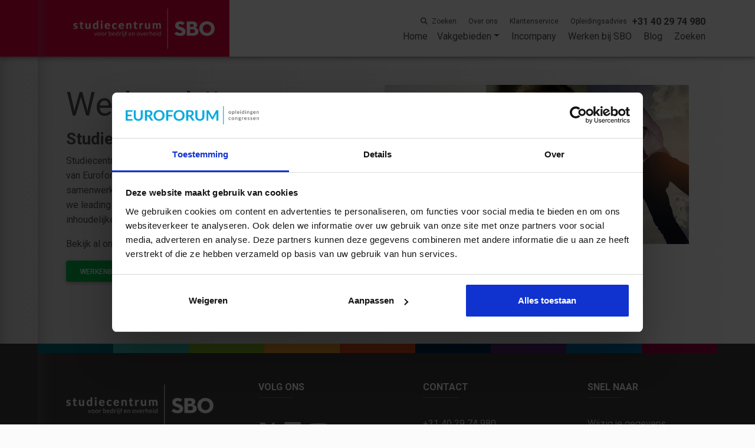

--- FILE ---
content_type: text/html; charset=utf-8
request_url: https://www.sbo.nl/werken-bij-sbo/
body_size: 7630
content:

<!DOCTYPE html>
<html lang="nl">
    <head>
        
        <script>
            window.dataLayer = window.dataLayer || [];
            window.dataLayer.push({
            'brand': 'Studiecentrum voor Bedrijf en Overheid',
            'product_page':''
            });
        </script>
        
        <!-- Google Tag Manager -->
<script>(function(w,d,s,l,i){w[l]=w[l]||[];w[l].push({'gtm.start':
new Date().getTime(),event:'gtm.js'});var f=d.getElementsByTagName(s)[0],
j=d.createElement(s),dl=l!='dataLayer'?'&l='+l:'';j.async=true;j.src=
'https://www.googletagmanager.com/gtm.js?id='+i+dl;f.parentNode.insertBefore(j,f);
})(window,document,'script','dataLayer','GTM-5L76WLJ');</script>
<!-- End Google Tag Manager -->

        <!-- BLUECONIC META DATA -->

<meta property="bc:brand_short" content="SBO">
<meta property="bc:brand_full" content="Studiecentrum voor Bedrijf en Overheid">
<meta property="bc:brand_url" content="https://www.sbo.nl">
<meta property="bc:product_status" content="incompany">
<meta property="bc:product_id" content="">
<meta property="bc:product_type_short" content="">
<meta property="bc:product_type_full" content="">
<meta property="bc:product_name" content="">


<meta property="bc:product_currency" content="EUR">




<meta property="bc:product_start_date" content="">
<meta property="bc:product_end_date" content="">


<meta property="bc:product_page" content="https://www.sbo.nl">













<!-- END BLUECONIC META DATA -->

        <!-- seo stuk -->






<meta itemprop="name" name="title" content="Werken bij SBO" />
<meta itemprop="description" name="description" content="" />
<meta itemprop="url" name="url" content="https://www.sbo.nl/werken-bij-sbo/" />

<meta name="twitter:card" content="summary_large_image" />
<meta name="twitter:site" content="@sbo_nl" />
<meta name="twitter:title" content="Werken bij SBO" />
<meta name="twitter:description" content="" />
<meta name="twitter:creator" content="@sbo_nl" />


<meta property="og:type" content="website" />
<meta property="og:title" content="Werken bij SBO" />
<meta property="og:url" content="https://www.sbo.nl/werken-bij-sbo/" />
<meta property="og:description" content="" />
<meta property="og:site_name" content="Studiecentrum voor Bedrijf en Overheid" />


<link rel="author" href="https://plus.google.com/111490402686777919566/posts" />
<link rel="publisher" href="https://plus.google.com/111490402686777919566" />



        <meta charset="utf-8">
        <meta name="viewport" content="width=device-width, initial-scale=1, shrink-to-fit=no">
        <meta http-equiv="x-ua-compatible" content="ie=edge">
        <!-- extra  -->
        <title>Werken bij SBO</title>
        <link rel="canonical" href="" />
        <meta name="robots" content="index,follow" />
        <!-- Font Awesome -->
        <link href="/static/assets/fontawesome/css/fontawesome.css" rel="stylesheet" />
        <link href="/static/assets/fontawesome/css/brands.css" rel="stylesheet" />
        <link href="/static/assets/fontawesome/css/solid.css" rel="stylesheet" />
        <!-- MDB PRO -->
        <!-- Google Fonts Roboto -->
        <link rel="stylesheet"
            href="https://fonts.googleapis.com/css2?family=Roboto:wght@300;400;500;700&amp;display=swap" />
        <!-- MDB ESSENTIAL -->
        <link rel="stylesheet" href="/static/assets/pro/css/mdb.min.css" />
        <!-- MDB PLUGINS -->
        <link rel="stylesheet" href="/static/assets/pro/plugins/css/all.min.css" />
        <!-- Custom styles -->
        <link rel="stylesheet" href="/static/assets/css/style.css" />
        <!-- Site specific styles -->
        <link rel="stylesheet" href="/style/site.css" />
        <!-- calendly -->
        <link href="https://assets.calendly.com/assets/external/widget.css" rel="stylesheet">
        
        <!-- Your custom styles (optional) -->
        

        <script type="application/ld+json">
          {
            "@context": "https://schema.org",
            "@type": "Organization",
            "@id": "https://www.sbo.nl#organization",
            "name": "Studiecentrum voor Bedrijf en Overheid",
            "legalName": "Euroforum B.V.",
            "url": "https://www.sbo.nl",
            "logo": {
                "@type": "ImageObject",
                "url": "https://www.sbo.nl/img/logo.png",
                "width": 250,
                "height": 60
            },
            "description": "Studiecentrum voor Bedrijf en Overheid is een toonaangevende aanbieder van opleidingen, trainingen en congressen in Nederland",
            "address": {
                "@type": "PostalAddress",
                "streetAddress": "Postbus 845",
                "addressLocality": "Eindhoven",
                "addressRegion": "Noord-Brabant",
                "postalCode": "5600 AV",
                "addressCountry": "NL"
            },
            "contactPoint": {
                "@type": "ContactPoint",
                "contactType": "customer support",
                "telephone": "+31-40-297-4980",
                "email": "info@sbo.nl",
                "areaServed": "NL",
                "availableLanguage": ["nl", "en"]
            },
            "sameAs": [
                "https://www.linkedin.com/company/euroforum-nederland",
                "https://twitter.com/euroforumnl"
            ]
        }
        </script>
    </head>

    <body class="bg-light page- brand-sbo page-general">
        <!-- Google Tag Manager (noscript) -->
<noscript><iframe src="https://www.googletagmanager.com/ns.html?id=GTM-5L76WLJ" height="0" width="0"
        style="display:none;visibility:hidden"></iframe></noscript>
<!-- End Google Tag Manager (noscript) -->

        <!-- toolbar -->
        
        
        <!-- Navigation -->
        <header class="shadow-1-strong">
             


<!-- page Navbar  -->
<div class="bg-grey-200"></div>

  <!-- Navbar -->
<div class="container shadow-left">
    <nav class="navbar navbar-expand-lg">
        <a class="navbar-brand " href="#"><img src="/img/logo.png" width="240"></a>
        <div class="collapse navbar-collapse" id="globalnav">
            <div class="d-flex justify-content-between w-100">
                <!-- Lege div voor uitlijning -->
                <div></div>

                <!-- Rechterzijde met klantcontact en menu -->
                <div class="d-none d-lg-block" >
                    <!-- Klantcontact gegevens -->
                    <div class="d-flex d-lg-flex align-items-lg-end font-size-12">
                        <ul class="navbar-nav ms-auto d-flex flex-row align-items-center">
                            <li class="nav-item ms-1 d-flex align-items-center justify-content-center py-0">
                                <a class="nav-link color-grey-800 py-0" href="/zoeken/">
                                    <i class="fas fa-search me-1"></i>
                                    <span>Zoeken</span>
                                </a>
                            </li>
                            <li class="nav-item ms-1 d-flex align-items-center justify-content-center py-0">
                                <a class="nav-link color-grey-800 py-0" href="/over-ons/">Over ons</a>
                            </li>
                            <li class="nav-item ms-1 d-flex align-items-center justify-content-center py-0">
                                <a class="nav-link color-grey-800 py-0" href="/klantenservice/">Klantenservice</a>
                            </li>
                            <li class="nav-item ms-1 d-flex align-items-center justify-content-center py-0">
                                <a class="nav-link d-flex align-items-center justify-content-center py-0" href="tel:0031402974980">
                                    <span>Opleidingsadvies</span>
                                    <span class="ms-2 d-block font-weight-bold font-size-16">+31 40 29 74 980</span>
                                </a>
                            </li>
                        </ul>
                    </div>
                    

                    <!-- Menu items -->
                    <ul class="navbar-nav font-size-16">
                        
<ul class="sidenav-menu list-group d-block d-lg-none">
        
            
        <li class="list-group-item mb-0">
            <a class="nav-link title color-grey-800 hover:color-gray-700" href="/">Home</a>
        </li>
        
        
            
                
        <li class="list-group-item dropdown ">
            <a class="nav-link title dropdown-toggle" data-toggle="dropdown" href="#">Vakgebieden</a>
            
<ul class="dropdown-menu mega-dropdown-menu shadow row">
    
    <li class="col-md-3">
        
        <ul>
            <li
                class="dropdown-header bg-SBO level-1">
                <a class="nav-link text-light" href="https://www.sbo.nl">sbo.nl</a>
            </li>
            
            
            <li class="dropdown-item level-2">
                <a class="nav-link" href="https://www.sbo.nl/zorg/">Zorg</a>
            </li>
            
            <li class="dropdown-item level-2">
                <a class="nav-link" href="https://www.sbo.nl/veiligheid/">Veiligheid</a>
            </li>
            
            <li class="dropdown-item level-2">
                <a class="nav-link" href="https://www.sbo.nl/onderwijs/">Onderwijs</a>
            </li>
            
            <li class="dropdown-item level-2">
                <a class="nav-link" href="https://www.sbo.nl/learning/">Learning</a>
            </li>
            
            <li class="dropdown-item level-2">
                <a class="nav-link" href="https://www.sbo.nl/juridisch/">Juridisch</a>
            </li>
            
            <li class="dropdown-item level-2">
                <a class="nav-link" href="https://www.sbo.nl/water-milieu/">Water &amp; Milieu</a>
            </li>
            
            <li class="dropdown-item level-2">
                <a class="nav-link" href="https://www.sbo.nl/overheid/">Overheid</a>
            </li>
            
            <li class="dropdown-item level-2">
                <a class="nav-link" href="https://www.sbo.nl/financieel/">Financieel</a>
            </li>
            
            <li class="dropdown-item level-2">
                <a class="nav-link" href="https://www.sbo.nl/wonen-gebiedsontwikkeling/">Wonen &amp; Gebiedsontwikkeling</a>
            </li>
            
            <li class="dropdown-item level-2">
                <a class="nav-link" href="https://www.sbo.nl/data-ai/">Data &amp; AI</a>
            </li>
            
            
        </ul>
        
    </li>
    
    <li class="col-md-3">
        
        <ul>
            <li
                class="dropdown-header bg-EUR level-1">
                <a class="nav-link text-light" href="https://www.euroforum.nl">euroforum.nl</a>
            </li>
            
            
            <li class="dropdown-item level-2">
                <a class="nav-link" href="https://www.euroforum.nl/klimaatenergie/">Klimaat &amp; Energie</a>
            </li>
            
            <li class="dropdown-item level-2">
                <a class="nav-link" href="https://www.euroforum.nl/financieel/">Financieel</a>
            </li>
            
            <li class="dropdown-item level-2">
                <a class="nav-link" href="https://www.euroforum.nl/data/">Data &amp; AI</a>
            </li>
            
            <li class="dropdown-item level-2">
                <a class="nav-link" href="https://www.euroforum.nl/juridisch/">Juridisch</a>
            </li>
            
            
        </ul>
        
    </li>
    
    <li class="col-md-3">
        
        
        
        <!-- Card -->
<div class="card">

    <!-- Card image -->
    <img class="card-img-top" src="/media/filer_public/10/d4/10d49bcd-0101-42da-ad66-1bcc5d75d443/74106_banners7.jpg" alt="Digitale Veiligheid &amp; Weerbaarheid">
    <!-- Card content -->
    <div class="card-body">

        <!-- Title -->
        <h4 class="card-title"><a href="https://www.sbo.nl/veiligheid/congres-digitale-veiligheid/">Digitale Veiligheid &amp; Weerbaarheid</a></h4>
        
        <!-- Text -->
        <p class="card-text"><span class="card-date">25 - 26 maart 2026</span><br />
            <property object at 0x7bb576b39350></p>
        
        <!-- Button -->
        <a href="https://www.sbo.nl/veiligheid/congres-digitale-veiligheid/" class="btn btn-primary">Meer informatie</a>

    </div>

</div>
<!-- Card -->
        
        
        
    </li>
    
</ul>

                
        </li>
        
        
            
        <li class="list-group-item mb-0">
            <a class="nav-link title color-grey-800 hover:color-gray-700" href="/incompany/">Incompany</a>
        </li>
        
        
            
        <li class="list-group-item mb-0 selected">
            <a class="nav-link title color-gray-900 hover:color-gray-700" href="/werken-bij-sbo/">Werken bij SBO</a>
        </li>
        
        
            
        <li class="list-group-item mb-0">
            <a class="nav-link title color-grey-800 hover:color-gray-700" target="_blank" href="https://blog.sbo.nl">Blog</a>
        </li>
        
        
            
        <li class="list-group-item mb-0">
            <a class="nav-link title color-grey-800 hover:color-gray-700" href="/zoeken/">Zoeken</a>
        </li>
        
        

        
        <li class="list-group-item mb-0">
            <a class="nav-link title color-grey-800 hover:color-gray-700" href="/over-ons/">Over ons</a>
        </li>
        
        <li class="list-group-item mb-0">
            <a class="nav-link title color-grey-800 hover:color-gray-700" href="/klantenservice/">Klantenservice</a>
        </li>
        <li class="list-group-item mb-0">
            <a class="nav-link title" href="tel:0031402974980">
                <span>Opleidingsadvies</span>
                <span class="d-block font-weight-bold font-size-16">+31 40 29 74 980</span>
            </a>
        </li>
        
        <li class="list-group-item mb-0">
            <a class="nav-link title color-grey-800 hover:color-gray-700" href="/zoeken/">
                <i class="fas fa-search me-1"></i>
                <span>Zoeken</span>
            </a>
        </li>
        
    </ul>

    <!-- large screens -->
    <ul class="d-none navbar-nav ps-lg-5 mr-auto ms-auto d-flex d-lg-flex flex-row">
        
            
        <li class="nav-item ms-1 mb-0">
            <a class="nav-link title color-grey-800 hover:color-gray-700" href="/">Home</a>
        </li>
        
        
            
                
        <li class="nav-item dropdown mega-dropdown">
            <a class="nav-link title dropdown-toggle" data-toggle="dropdown" href="#">Vakgebieden</a>
            
<ul class="dropdown-menu mega-dropdown-menu shadow row">
    
    <li class="col-md-3">
        
        <ul>
            <li
                class="dropdown-header bg-SBO level-1">
                <a class="nav-link text-light" href="https://www.sbo.nl">sbo.nl</a>
            </li>
            
            
            <li class="dropdown-item level-2">
                <a class="nav-link" href="https://www.sbo.nl/zorg/">Zorg</a>
            </li>
            
            <li class="dropdown-item level-2">
                <a class="nav-link" href="https://www.sbo.nl/veiligheid/">Veiligheid</a>
            </li>
            
            <li class="dropdown-item level-2">
                <a class="nav-link" href="https://www.sbo.nl/onderwijs/">Onderwijs</a>
            </li>
            
            <li class="dropdown-item level-2">
                <a class="nav-link" href="https://www.sbo.nl/learning/">Learning</a>
            </li>
            
            <li class="dropdown-item level-2">
                <a class="nav-link" href="https://www.sbo.nl/juridisch/">Juridisch</a>
            </li>
            
            <li class="dropdown-item level-2">
                <a class="nav-link" href="https://www.sbo.nl/water-milieu/">Water &amp; Milieu</a>
            </li>
            
            <li class="dropdown-item level-2">
                <a class="nav-link" href="https://www.sbo.nl/overheid/">Overheid</a>
            </li>
            
            <li class="dropdown-item level-2">
                <a class="nav-link" href="https://www.sbo.nl/financieel/">Financieel</a>
            </li>
            
            <li class="dropdown-item level-2">
                <a class="nav-link" href="https://www.sbo.nl/wonen-gebiedsontwikkeling/">Wonen &amp; Gebiedsontwikkeling</a>
            </li>
            
            <li class="dropdown-item level-2">
                <a class="nav-link" href="https://www.sbo.nl/data-ai/">Data &amp; AI</a>
            </li>
            
            
        </ul>
        
    </li>
    
    <li class="col-md-3">
        
        <ul>
            <li
                class="dropdown-header bg-EUR level-1">
                <a class="nav-link text-light" href="https://www.euroforum.nl">euroforum.nl</a>
            </li>
            
            
            <li class="dropdown-item level-2">
                <a class="nav-link" href="https://www.euroforum.nl/klimaatenergie/">Klimaat &amp; Energie</a>
            </li>
            
            <li class="dropdown-item level-2">
                <a class="nav-link" href="https://www.euroforum.nl/financieel/">Financieel</a>
            </li>
            
            <li class="dropdown-item level-2">
                <a class="nav-link" href="https://www.euroforum.nl/data/">Data &amp; AI</a>
            </li>
            
            <li class="dropdown-item level-2">
                <a class="nav-link" href="https://www.euroforum.nl/juridisch/">Juridisch</a>
            </li>
            
            
        </ul>
        
    </li>
    
    <li class="col-md-3">
        
        
        
        <!-- Card -->
<div class="card">

    <!-- Card image -->
    <img class="card-img-top" src="/media/filer_public/10/d4/10d49bcd-0101-42da-ad66-1bcc5d75d443/74106_banners7.jpg" alt="Digitale Veiligheid &amp; Weerbaarheid">
    <!-- Card content -->
    <div class="card-body">

        <!-- Title -->
        <h4 class="card-title"><a href="https://www.sbo.nl/veiligheid/congres-digitale-veiligheid/">Digitale Veiligheid &amp; Weerbaarheid</a></h4>
        
        <!-- Text -->
        <p class="card-text"><span class="card-date">25 - 26 maart 2026</span><br />
            <property object at 0x7bb576b39350></p>
        
        <!-- Button -->
        <a href="https://www.sbo.nl/veiligheid/congres-digitale-veiligheid/" class="btn btn-primary">Meer informatie</a>

    </div>

</div>
<!-- Card -->
        
        
        
    </li>
    
</ul>

                
        </li>
        
        
            
        <li class="nav-item ms-1 mb-0">
            <a class="nav-link title color-grey-800 hover:color-gray-700" href="/incompany/">Incompany</a>
        </li>
        
        
            
        <li class="nav-item ms-1 mb-0 selected">
            <a class="nav-link title color-gray-900 hover:color-gray-700" href="/werken-bij-sbo/">Werken bij SBO</a>
        </li>
        
        
            
        <li class="nav-item ms-1 mb-0">
            <a class="nav-link title color-grey-800 hover:color-gray-700" target="_blank" href="https://blog.sbo.nl">Blog</a>
        </li>
        
        
            
        <li class="nav-item ms-1 mb-0">
            <a class="nav-link title color-grey-800 hover:color-gray-700" href="/zoeken/">Zoeken</a>
        </li>
        
        

        
        <li class="nav-item ms-1 mb-0 d-lg-none">
            <a class="nav-link title color-grey-800 hover:color-gray-700" href="/over-ons/">Over ons</a>
        </li>
        
        <li class="nav-item ms-1 mb-0 d-lg-none">
            <a class="nav-link title color-grey-800 hover:color-gray-700" href="/klantenservice/">Klantenservice</a>
        </li>
        <li class="nav-item ms-1 mb-0 d-lg-none me-auto">
            <a class="nav-link title" href="tel:0031402974980">
                <span>Opleidingsadvies</span>
                <span class="ms-1 d-block font-weight-bold font-size-16">+31 40 29 74 980</span>
            </a>
        </li>
        
        <li class="nav-item ms-1 mb-0 d-lg-none">
            <a class="nav-link title color-grey-800 hover:color-gray-700" href="/zoeken/">
                <i class="fas fa-search me-1"></i>
                <span>Zoeken</span>
            </a>
        </li>
        
    </ul>

                    </ul>
                </div>
            </div>
        </div>
        <!-- responsive menu -->
        <div class="d-block d-lg-none" >
            <a type="button" data-mdb-toggle="sidenav" data-mdb-target="#sidenav" class="d-block d-lg-none text-light nav-link SBO ">
                <i class="fas fa-bars me-1"></i>
                <span>Toon Menu</span>
            </a>
            <!-- Menu items -->
            <div data-mdb-sidenav-init id="sidenav" class="sidenav p-5 d-lg-none">
                
<ul class="sidenav-menu list-group d-block d-lg-none">
        
            
        <li class="list-group-item mb-0">
            <a class="nav-link title color-grey-800 hover:color-gray-700" href="/">Home</a>
        </li>
        
        
            
                
        <li class="list-group-item dropdown ">
            <a class="nav-link title dropdown-toggle" data-toggle="dropdown" href="#">Vakgebieden</a>
            
<ul class="dropdown-menu mega-dropdown-menu shadow row">
    
    <li class="col-md-3">
        
        <ul>
            <li
                class="dropdown-header bg-SBO level-1">
                <a class="nav-link text-light" href="https://www.sbo.nl">sbo.nl</a>
            </li>
            
            
            <li class="dropdown-item level-2">
                <a class="nav-link" href="https://www.sbo.nl/zorg/">Zorg</a>
            </li>
            
            <li class="dropdown-item level-2">
                <a class="nav-link" href="https://www.sbo.nl/veiligheid/">Veiligheid</a>
            </li>
            
            <li class="dropdown-item level-2">
                <a class="nav-link" href="https://www.sbo.nl/onderwijs/">Onderwijs</a>
            </li>
            
            <li class="dropdown-item level-2">
                <a class="nav-link" href="https://www.sbo.nl/learning/">Learning</a>
            </li>
            
            <li class="dropdown-item level-2">
                <a class="nav-link" href="https://www.sbo.nl/juridisch/">Juridisch</a>
            </li>
            
            <li class="dropdown-item level-2">
                <a class="nav-link" href="https://www.sbo.nl/water-milieu/">Water &amp; Milieu</a>
            </li>
            
            <li class="dropdown-item level-2">
                <a class="nav-link" href="https://www.sbo.nl/overheid/">Overheid</a>
            </li>
            
            <li class="dropdown-item level-2">
                <a class="nav-link" href="https://www.sbo.nl/financieel/">Financieel</a>
            </li>
            
            <li class="dropdown-item level-2">
                <a class="nav-link" href="https://www.sbo.nl/wonen-gebiedsontwikkeling/">Wonen &amp; Gebiedsontwikkeling</a>
            </li>
            
            <li class="dropdown-item level-2">
                <a class="nav-link" href="https://www.sbo.nl/data-ai/">Data &amp; AI</a>
            </li>
            
            
        </ul>
        
    </li>
    
    <li class="col-md-3">
        
        <ul>
            <li
                class="dropdown-header bg-EUR level-1">
                <a class="nav-link text-light" href="https://www.euroforum.nl">euroforum.nl</a>
            </li>
            
            
            <li class="dropdown-item level-2">
                <a class="nav-link" href="https://www.euroforum.nl/klimaatenergie/">Klimaat &amp; Energie</a>
            </li>
            
            <li class="dropdown-item level-2">
                <a class="nav-link" href="https://www.euroforum.nl/financieel/">Financieel</a>
            </li>
            
            <li class="dropdown-item level-2">
                <a class="nav-link" href="https://www.euroforum.nl/data/">Data &amp; AI</a>
            </li>
            
            <li class="dropdown-item level-2">
                <a class="nav-link" href="https://www.euroforum.nl/juridisch/">Juridisch</a>
            </li>
            
            
        </ul>
        
    </li>
    
    <li class="col-md-3">
        
        
        
        <!-- Card -->
<div class="card">

    <!-- Card image -->
    <img class="card-img-top" src="/media/filer_public/10/d4/10d49bcd-0101-42da-ad66-1bcc5d75d443/74106_banners7.jpg" alt="Digitale Veiligheid &amp; Weerbaarheid">
    <!-- Card content -->
    <div class="card-body">

        <!-- Title -->
        <h4 class="card-title"><a href="https://www.sbo.nl/veiligheid/congres-digitale-veiligheid/">Digitale Veiligheid &amp; Weerbaarheid</a></h4>
        
        <!-- Text -->
        <p class="card-text"><span class="card-date">25 - 26 maart 2026</span><br />
            <property object at 0x7bb576b39350></p>
        
        <!-- Button -->
        <a href="https://www.sbo.nl/veiligheid/congres-digitale-veiligheid/" class="btn btn-primary">Meer informatie</a>

    </div>

</div>
<!-- Card -->
        
        
        
    </li>
    
</ul>

                
        </li>
        
        
            
        <li class="list-group-item mb-0">
            <a class="nav-link title color-grey-800 hover:color-gray-700" href="/incompany/">Incompany</a>
        </li>
        
        
            
        <li class="list-group-item mb-0 selected">
            <a class="nav-link title color-gray-900 hover:color-gray-700" href="/werken-bij-sbo/">Werken bij SBO</a>
        </li>
        
        
            
        <li class="list-group-item mb-0">
            <a class="nav-link title color-grey-800 hover:color-gray-700" target="_blank" href="https://blog.sbo.nl">Blog</a>
        </li>
        
        
            
        <li class="list-group-item mb-0">
            <a class="nav-link title color-grey-800 hover:color-gray-700" href="/zoeken/">Zoeken</a>
        </li>
        
        

        
        <li class="list-group-item mb-0">
            <a class="nav-link title color-grey-800 hover:color-gray-700" href="/over-ons/">Over ons</a>
        </li>
        
        <li class="list-group-item mb-0">
            <a class="nav-link title color-grey-800 hover:color-gray-700" href="/klantenservice/">Klantenservice</a>
        </li>
        <li class="list-group-item mb-0">
            <a class="nav-link title" href="tel:0031402974980">
                <span>Opleidingsadvies</span>
                <span class="d-block font-weight-bold font-size-16">+31 40 29 74 980</span>
            </a>
        </li>
        
        <li class="list-group-item mb-0">
            <a class="nav-link title color-grey-800 hover:color-gray-700" href="/zoeken/">
                <i class="fas fa-search me-1"></i>
                <span>Zoeken</span>
            </a>
        </li>
        
    </ul>

    <!-- large screens -->
    <ul class="d-none navbar-nav ps-lg-5 mr-auto ms-auto d-flex d-lg-flex flex-row">
        
            
        <li class="nav-item ms-1 mb-0">
            <a class="nav-link title color-grey-800 hover:color-gray-700" href="/">Home</a>
        </li>
        
        
            
                
        <li class="nav-item dropdown mega-dropdown">
            <a class="nav-link title dropdown-toggle" data-toggle="dropdown" href="#">Vakgebieden</a>
            
<ul class="dropdown-menu mega-dropdown-menu shadow row">
    
    <li class="col-md-3">
        
        <ul>
            <li
                class="dropdown-header bg-SBO level-1">
                <a class="nav-link text-light" href="https://www.sbo.nl">sbo.nl</a>
            </li>
            
            
            <li class="dropdown-item level-2">
                <a class="nav-link" href="https://www.sbo.nl/zorg/">Zorg</a>
            </li>
            
            <li class="dropdown-item level-2">
                <a class="nav-link" href="https://www.sbo.nl/veiligheid/">Veiligheid</a>
            </li>
            
            <li class="dropdown-item level-2">
                <a class="nav-link" href="https://www.sbo.nl/onderwijs/">Onderwijs</a>
            </li>
            
            <li class="dropdown-item level-2">
                <a class="nav-link" href="https://www.sbo.nl/learning/">Learning</a>
            </li>
            
            <li class="dropdown-item level-2">
                <a class="nav-link" href="https://www.sbo.nl/juridisch/">Juridisch</a>
            </li>
            
            <li class="dropdown-item level-2">
                <a class="nav-link" href="https://www.sbo.nl/water-milieu/">Water &amp; Milieu</a>
            </li>
            
            <li class="dropdown-item level-2">
                <a class="nav-link" href="https://www.sbo.nl/overheid/">Overheid</a>
            </li>
            
            <li class="dropdown-item level-2">
                <a class="nav-link" href="https://www.sbo.nl/financieel/">Financieel</a>
            </li>
            
            <li class="dropdown-item level-2">
                <a class="nav-link" href="https://www.sbo.nl/wonen-gebiedsontwikkeling/">Wonen &amp; Gebiedsontwikkeling</a>
            </li>
            
            <li class="dropdown-item level-2">
                <a class="nav-link" href="https://www.sbo.nl/data-ai/">Data &amp; AI</a>
            </li>
            
            
        </ul>
        
    </li>
    
    <li class="col-md-3">
        
        <ul>
            <li
                class="dropdown-header bg-EUR level-1">
                <a class="nav-link text-light" href="https://www.euroforum.nl">euroforum.nl</a>
            </li>
            
            
            <li class="dropdown-item level-2">
                <a class="nav-link" href="https://www.euroforum.nl/klimaatenergie/">Klimaat &amp; Energie</a>
            </li>
            
            <li class="dropdown-item level-2">
                <a class="nav-link" href="https://www.euroforum.nl/financieel/">Financieel</a>
            </li>
            
            <li class="dropdown-item level-2">
                <a class="nav-link" href="https://www.euroforum.nl/data/">Data &amp; AI</a>
            </li>
            
            <li class="dropdown-item level-2">
                <a class="nav-link" href="https://www.euroforum.nl/juridisch/">Juridisch</a>
            </li>
            
            
        </ul>
        
    </li>
    
    <li class="col-md-3">
        
        
        
        <!-- Card -->
<div class="card">

    <!-- Card image -->
    <img class="card-img-top" src="/media/filer_public/10/d4/10d49bcd-0101-42da-ad66-1bcc5d75d443/74106_banners7.jpg" alt="Digitale Veiligheid &amp; Weerbaarheid">
    <!-- Card content -->
    <div class="card-body">

        <!-- Title -->
        <h4 class="card-title"><a href="https://www.sbo.nl/veiligheid/congres-digitale-veiligheid/">Digitale Veiligheid &amp; Weerbaarheid</a></h4>
        
        <!-- Text -->
        <p class="card-text"><span class="card-date">25 - 26 maart 2026</span><br />
            <property object at 0x7bb576b39350></p>
        
        <!-- Button -->
        <a href="https://www.sbo.nl/veiligheid/congres-digitale-veiligheid/" class="btn btn-primary">Meer informatie</a>

    </div>

</div>
<!-- Card -->
        
        
        
    </li>
    
</ul>

                
        </li>
        
        
            
        <li class="nav-item ms-1 mb-0">
            <a class="nav-link title color-grey-800 hover:color-gray-700" href="/incompany/">Incompany</a>
        </li>
        
        
            
        <li class="nav-item ms-1 mb-0 selected">
            <a class="nav-link title color-gray-900 hover:color-gray-700" href="/werken-bij-sbo/">Werken bij SBO</a>
        </li>
        
        
            
        <li class="nav-item ms-1 mb-0">
            <a class="nav-link title color-grey-800 hover:color-gray-700" target="_blank" href="https://blog.sbo.nl">Blog</a>
        </li>
        
        
            
        <li class="nav-item ms-1 mb-0">
            <a class="nav-link title color-grey-800 hover:color-gray-700" href="/zoeken/">Zoeken</a>
        </li>
        
        

        
        <li class="nav-item ms-1 mb-0 d-lg-none">
            <a class="nav-link title color-grey-800 hover:color-gray-700" href="/over-ons/">Over ons</a>
        </li>
        
        <li class="nav-item ms-1 mb-0 d-lg-none">
            <a class="nav-link title color-grey-800 hover:color-gray-700" href="/klantenservice/">Klantenservice</a>
        </li>
        <li class="nav-item ms-1 mb-0 d-lg-none me-auto">
            <a class="nav-link title" href="tel:0031402974980">
                <span>Opleidingsadvies</span>
                <span class="ms-1 d-block font-weight-bold font-size-16">+31 40 29 74 980</span>
            </a>
        </li>
        
        <li class="nav-item ms-1 mb-0 d-lg-none">
            <a class="nav-link title color-grey-800 hover:color-gray-700" href="/zoeken/">
                <i class="fas fa-search me-1"></i>
                <span>Zoeken</span>
            </a>
        </li>
        
    </ul>

            </div>
        </div>
    </nav>
</div>



</div>
</div>


        </header>
        
        <!-- content -->
        




<section class="main container-fluid shadow-left bg-wit g-0">
    

<div class="container shadow-left p-5">
    
        
<!--Section: Design Block image & text-->
<section>
    <div class="row">
        <div class="col-lg-6">
            
            
            <h1>Werken bij</h1>

<h3><strong>Studiecentrum voor Bedrijf en Overheid</strong></h3>

<p>Studiecentrum voor Bedrijf en Overheid (SBO) organiseert onder de vlag van Euroforum, al ruim 40 jaar events, opleidingen en trainingen. In samenwerking met vooraanstaande partners, sprekers en docenten zijn we leading in het spotten van nieuwe trends, die we vertalen naar inhoudelijke opleidingen en innovatieve events.</p>

<p>Bekijk al onze (openstaande) vacatures op:</p>

<p><a href="https://www.werkenbijeuroforum.nl/" target="_blank" class="btn btn-success">WerkenbijEuroforum.nl</a></p>

<p> </p>
            
            
        </div>
        <div class="col-lg-6 ">
            
            
            








<img src="/media/filer_public_thumbnails/filer_public/f0/f5/f0f5b0aa-3d89-4810-8775-64ab46d12ec9/vacatureafbeelding.jpg__1200.0x628.0_q85_subsampling-2.jpg"
    alt=""
    
    
    
    class="img-fluid"
>









            
            
        </div>
    </div>
</section>
<!--Section: Design Block-->

    
</div>

</section>




        <!-- Footer -->
        
        

<section id="pre-footer" class="container-fluid">
    <div class="container">

    </div>
</section>

<footer class="page-footer text-start text-md-left bg-d-grijs pt-0 mt-0 text-light">
    <div class="container shadow-left">
        <!-- footer colorbar -->
        <div class="top-color-footer">
            <div class="row align-items-end justify-content-center ">
                <div class="col bg-overheid pt-3"></div>
                <div class="col bg-zorg pt-3 "></div>
                <div class="col bg-mro pt-3 "></div>
                <div class="col bg-onderwijs pt-3 "></div>
                <div class="col bg-veiligheid pt-3 "></div>
                <div class="col bg-data pt-3 "></div>
                <div class="col bg-learning pt-3 "></div>
                <div class="col bg-finance pt-3 "></div>
                <div class="col bg-vastgoed pt-3 "></div>
            </div>
        </div>
    </div>
    <div class="container shadow-left ps-lg-5">
        <!-- Footer Links -->
        <div class="mb-4 pt-5 text-start text-md-right">
            <div class="row">

                <!-- First column -->
                <div class="col-sm-6 col-lg-4 col-xl-3 mb-5 border-right border-grijs text-center text-lg-start">
                    
                    <a class="navbar-brand font-weight-bold title" href="/"><img src="/img/logo.png" width="250"></a>
                    
                </div>
                <!-- First column -->

                <!-- Second column -->
                <div
                    class="col-sm-6 col-lg-2 col-xl-2 mx-auto mb-5 border-right border-grijs text-center text-lg-start">
                    
                    
                    
                    <h6 class="spacing font-weight-bold text-uppercase">
                    <strong>Volg ons</strong>
                    </h6>
                    <hr class="mb-4 mt-0 d-inline-block mx-auto" style="width: 60px;">
                    <div class="mt-2">
                        
                        
                        <a href="https://twitter.com/SBO_NL" target="blank" class="d-inline me-2"><i class="fa-brands fa-x-twitter fa-2x"></i></a>
                        
                        
                        <a href="https://linkedin.com/school/sbo-studiecentrum-voor-bedrijf-en-overheid" target="blank" class="d-inline me-2"><i class="fab fa-linkedin fa-2x"></i></a>
                        
                        
                        <a href="https://youtube.com/user/SBOnl" target="blank" class="d-inline me-2"><i class="fab fa-youtube fa-2x"></i></a>
                        
                        
                    </div>
                    
                    
                    
                </div>
                <!-- Second column -->

                <!-- Third column -->
                <div
                    class="col-sm-6 col-lg-2 col-xl-2 mx-auto mb-5 border-right border-grijs text-center text-lg-start">
                    
                    <h6 class="spacing font-weight-bold text-uppercase">
                    <strong>Contact</strong>
                    </h6>
                    <hr class="mb-4 mt-0 d-inline-block mx-auto" style="width: 60px;">
                    <a href="tel:0031402974980" class="d-block mb-2">+31 40 29 74 980</a>
                    <a href="mailto:klant@sbo.nl" class="d-block mb-2"> klant@sbo.nl</a>
                    <div class="d-block mb-2"> Emmasingel 29-17</div>
                    <div class="d-block mb-2"> 5611 AZ Eindhoven</div>
                    
                </div>
                <!-- Third column -->

                <!-- Fourth column -->
                <div
                    class="col-sm-6 col-lg-2 col-xl-2 mx-auto mb-5 border-right border-grijs text-center text-lg-start">
                    
                    <h6 class="spacing font-weight-bold text-uppercase">
                    <strong>Snel naar</strong>
                </h6>
                    <hr class="mb-4 mt-0 d-inline-block mx-auto" style="width: 60px;">
                    <a href="/klantenservice/mijn-gegevens/" class="d-block mb-2">Wijzig je gegevens</a>
                    <a href="/mijn-leeromgeving/" class="d-block mb-2">Online leeromgeving</a>
                    <a href="/werken-bij-sbo/" class="d-block mb-2">Werken bij SBO</a>
                    <a href="/klantenservice/" class="d-block mb-2">Veelgestelde vragen</a>
                    <a href="/klantenservice/cookiebeleid/" class="d-block mb-2">Cookiebeleid</a>
                    <a href="/klantenservice/privacy-policy/" class="d-block mb-2">Privacy policy</a>
                    
                </div>
                <!-- Fourth column -->

            </div>
        </div>
        <!-- Footer Links -->

        <!-- Copyright -->
        <div class="footer-copyright text-center text-white">
            <div class="py-3">
                <p class="small">© 2026 Studiecentrum voor Bedrijf en Overheid //
                    <a href="/klantenservice/cookiebeleid/">Cookiebeleid</a>
                    //
                    <a href="/klantenservice/privacy-policy/">Privacy policy</a></p>
            </div>
        </div>
        <!-- Copyright -->
    </div>
</footer>

        

        <div class="modal" id="externalModal" tabindex="-1" role="dialog">
            <div class="modal-dialog modal-lg" role="document">
                <div class="modal-content" style="height: 90vh">
                    <div class="modal-header">
                        <button type="button" class="close" data-dismiss="modal" aria-label="Close">
                            <span aria-hidden="true">&times;</span>
                        </button>
                    </div>
                    <div class="modal-body h-100">
                        <iframe src="about:blank" width="100%" class="h-100" frameBorder="0">Browser not
                            compatible.</iframe>
                    </div>
                </div>
            </div>
        </div>
        
        
        




<!-- Modal -->
<div class="modal top fade" id="contactFormModal" tabindex="-1"
aria-labelledby="contactFormModal"
    aria-hidden="true" data-mdb-backdrop="true" data-mdb-keyboard="true">
    <div class="modal-dialog modal-lg modal-dialog-centered">
        <div class="modal-content">
            <div class="modal-header">
                <h5 class="modal-title" id="ModalTitleLabel">Contactformulier</h5>
                <button type="button" class="btn-close" data-mdb-dismiss="modal" aria-label="Close"></button>
            </div>
            <div class="modal-body">
                <form id="form-contact-incompany"
                    class="form-contact-incompany form-contactform needs-validation" novalidate method="POST"
                    action="/webadmin/contact_form/" data-id="contact-incompany">
                    <input type="hidden" name="csrfmiddlewaretoken" value="jn1g9fpn7Fnuu3hPk7XjyuWzZeQwnrY4tJhJZjrfs0FOyK9PUavSrhLfiYYUGeIw">
                    
                    <div class="form-outline mb-4">
                    <input type="hidden" id="incompany_subject_hidden" name="subject" value="incompany">
                    </div>
                    
                    
                    <fieldset>
                        <div class="row">
                            <div class="col-md-6">
                                <div class="form-outline mb-4">
                                    <input id="voornaam-contact-incompany"
                                        class="input-xlarge form-control" type="text" name="voornaam_aanvrager"
                                        placeholder="Voornaam" value="" required=""
                                        title="Vergeet niet je voornaam in te geven s.v.p."
                                        data-h5-errorid="contact-incompany-invalid-voornaam">
                                    <label class="form-label" for="voornaam-contact-incompany">Voornaam
                                        *</label>
                                    <div id="contact-incompany-invalid-voornaam"
                                        class="alert alert-danger message"
                                        style="display:none; line-height:1.2em; padding:5px 10px;">Vergeet niet
                                        dit veld in te vullen.</div>
                                    <div class="invalid-feedback">Vergeet niet dit veld in te vullen.</div>
                                </div>
                            </div>
                            <div class="col-md-6">
                                <div class="form-outline mb-4">
                                    <input id="achternaam-contact-incompany" name="achternaam_aanvrager"
                                        placeholder="Achternaam*" class="input-xlarge form-control" type="text"
                                        value="" required=""
                                        title="Vergeet niet je achternaam in te geven s.v.p."
                                        data-h5-errorid="contact-incompany-invalid-achternaam">
                                    <label class="form-label"
                                        for="achternaam-contact-incompany">Achternaam
                                        *</label>
                                    <div id="contact-incompany-invalid-achternaam"
                                        class="alert alert-danger message"
                                        style="display:none; line-height:1.2em; padding:5px 10px;">Vergeet niet
                                        dit veld in te vullen.</div>
                                    <div class="invalid-feedback">Vergeet niet dit veld in te vullen.</div>
                                </div>
                            </div>
                        </div>
                        
                        <div class="form-outline mb-4 mapsetahi">
                            <input type="text" id="username-contact-incompany"
                                name="username" class="form-control mapsetahi" />
                            <label class="form-label" for="username-contact-incompany">Username *</label>
                        </div>
                        
                        <div class="form-outline mb-4">
                            <input id="organisatie-contact-incompany" name="organisatie_aanvrager"
                                placeholder="Organisatie" class="form-control" type="text" value="" required="">
                            <label class="form-label" for="organisatie-contact-incompany">Organisatie
                                *</label>
                            <div class="invalid-feedback">Vergeet niet dit veld in te vullen.</div>
                        </div>
                        
                        <div class="form-outline mb-4">
                            <input id="telefoon-werk-contact-incompany" name="telefoonnummer_aanvrager"
                                pattern="(^(14)([0-9]{3,4})$)|(^\+[0-9]{2}|^\+[0-9]{2}\(0\)|^\(\+[0-9]{2}\)\(0\)|^00[0-9]{2}|^0)([0-9]{8,9}$|[0-9\-\s]{9,10}$)"
                                placeholder="Telefoonnummer*" class="input-xlarge form-control" required=""
                                value="" type="tel" title="Probeer eens zonder spatie, streepje etc." />
                            <label class="form-label"
                                for="telefoon-werk-contact-incompany">Telefoonnummer
                                *</label>
                            <div class="invalid-feedback">Vergeet niet dit veld in te vullen.</div>
                        </div>
                        
                        <div class="form-outline mb-4">
                            <input id="emailadres-contact-incompany" name="email_aanvrager"
                                pattern="[^ @]+@[^ @]+\.[^ @\.]+" placeholder="Email*"
                                class="input-xlarge form-control" required="" type="email"
                                title="Controleer of er geen spaties in staan en wel een @" value="" />
                            <label class="form-label" for="emailadres-contact-incompany">E-mail *</label>
                            <div class="invalid-feedback">Vergeet niet dit veld in te vullen.</div>
                        </div>
                        
                        <div class="mb-4">
                            <select name="referral" id="referral-contact-incompany" class="mb-4 input-xlarge form-control">
                                <option value="*" disabled selected>Hoe heb je ons gevonden?</option>
                                
                                <option value="socialmedia">Social media</option>
                                
                                <option value="search_engine">Google/andere zoekmachine</option>
                                
                                <option value="advertisment">Advertentie</option>
                                
                                <option value="via_other_person">Van horen zeggen</option>
                                
                                <option value="anders">Anders</option>
                                
                            </select>
                        </div>
                        
                        <div class="mb-4">
                            <textarea name="message" class="form-control" id="message-contact-incompany" rows="3"
                                placeholder="Bericht *" required="" placeholder="Bericht*"></textarea>
                            <div class="invalid-feedback">Vergeet niet dit veld in te vullen.</div>
                        </div>
                    </fieldset>
                </form>
            </div>
            <div class="modal-footer">
                
                <div class="control-group">
                    <div class="controls my-2">
                        <button id="ef-form-contact-incompany-submit" name="ef-form-contact-incompany-submit"
                            class="btn btn-primary contact-incompany-btn" type="submit">Verzenden</button>
                    </div>
                </div>
            </div>
        </div>
    </div>
</div>
 
        


        <!-- SCRIPTS -->
        <!-- JQuery -->
        <script type="text/javascript" src="/static/assets/js/jquery-3.4.1.min.js"></script>
        <!-- Bootstrap tooltips -->
        <script type="text/javascript" src="/static/assets/js/popper.min.js"></script>
        <!-- Bootstrap core JavaScript -->
        <script type="text/javascript" src="/static/assets/js/bootstrap.min.js"></script>
        <!-- MDB PRO -->
        <!-- MDB ESSENTIAL -->
        <script type="text/javascript" src="/static/assets/pro/js/mdb.min.js"></script>
        <!-- MDB PLUGINS -->
        <script type="text/javascript" src="/static/assets/pro/plugins/js/all.min.js"></script>
        <!-- jQuery Module scripts -->
        <script type="text/javascript" src="/static/assets/js/jquery.smartbar.js"></script>
        <!-- Custom scripts -->
        <script type="text/javascript" src="/static/assets/js/euroforum.js"></script>
        <script type="text/javascript" src="/static/assets/js/jquery.raty.js"></script>
        <script src="https://assets.calendly.com/assets/external/widget.js" type="text/javascript" async></script>
        <script type="text/javascript">
        $(document).ready(function() {
            $('#list').click(function(event){event.preventDefault();$('#search-results .item').removeClass('grid-group-item');$('#search-results .item').addClass('list-group-item');});
            $('#grid').click(function(event){event.preventDefault();$('#search-results .item').removeClass('list-group-item');$('#search-results .item').addClass('grid-group-item');});
        });
    
        $('#rating').raty({
            width: 100,
            number : 5,
            half: true,
            readOnly: true,
            path: '/static/assets/img/raty/',
            hints: ['','','','',''],
            score: function() {return $(this).attr('data-score')}
        });
    
        $(".btn-zopim").click(function(){
            $zopim.livechat.window.toggle(); 
        });
        
    </script>

        <!-- MDB custom JavaScript -->
        <script type="text/javascript" src="/static/assets/js/classes/scroll-to-top.js"></script>

<a id="scrollToTop" title="Top" href="#"><i class="fas fa-chevron-up rounded border p-2 color-brand bg-light"></i></a>

<script type="text/javascript">
$(document).ready(function() {
   var scrollToTop = new ScrollToTop({});
});
</script>

        
<script type="text/javascript" src="/static/assets/js/components/form/ajax_csrf.js"></script>


<script type="text/javascript" src="/static/assets/js/components/form/ajax_clang_form_submit.js"></script>


<script type="text/javascript">
$(document).ready(function () {
    $("#form-contact-incompany").on('submit', function(e) {
        e.preventDefault(); // avoid to execute the actual submit of the form.
        return ajax_form_submitter($(this));
    });
    $("button[name=ef-form-contact-incompany-submit]").on('click', function(e) {
        var this_form = $("#form-contact-incompany").first();
        this_form[0].classList.add('was-validated');
        if (this_form[0].checkValidity()) {
            $(this).hide();
            this_form.submit();
        }
    });
});
</script>


        
        
        




<!-- Modal -->
<div class="modal top fade" id="contactFormModal" tabindex="-1"
aria-labelledby="contactFormModal"
    aria-hidden="true" data-mdb-backdrop="true" data-mdb-keyboard="true">
    <div class="modal-dialog modal-lg modal-dialog-centered">
        <div class="modal-content">
            <div class="modal-header">
                <h5 class="modal-title" id="ModalTitleLabel">Contactformulier</h5>
                <button type="button" class="btn-close" data-mdb-dismiss="modal" aria-label="Close"></button>
            </div>
            <div class="modal-body">
                <form id="form-contact-incompany"
                    class="form-contact-incompany form-contactform needs-validation" novalidate method="POST"
                    action="/webadmin/contact_form/" data-id="contact-incompany">
                    <input type="hidden" name="csrfmiddlewaretoken" value="jn1g9fpn7Fnuu3hPk7XjyuWzZeQwnrY4tJhJZjrfs0FOyK9PUavSrhLfiYYUGeIw">
                    
                    <div class="form-outline mb-4">
                    <input type="hidden" id="incompany_subject_hidden" name="subject" value="incompany">
                    </div>
                    
                    
                    <fieldset>
                        <div class="row">
                            <div class="col-md-6">
                                <div class="form-outline mb-4">
                                    <input id="voornaam-contact-incompany"
                                        class="input-xlarge form-control" type="text" name="voornaam_aanvrager"
                                        placeholder="Voornaam" value="" required=""
                                        title="Vergeet niet je voornaam in te geven s.v.p."
                                        data-h5-errorid="contact-incompany-invalid-voornaam">
                                    <label class="form-label" for="voornaam-contact-incompany">Voornaam
                                        *</label>
                                    <div id="contact-incompany-invalid-voornaam"
                                        class="alert alert-danger message"
                                        style="display:none; line-height:1.2em; padding:5px 10px;">Vergeet niet
                                        dit veld in te vullen.</div>
                                    <div class="invalid-feedback">Vergeet niet dit veld in te vullen.</div>
                                </div>
                            </div>
                            <div class="col-md-6">
                                <div class="form-outline mb-4">
                                    <input id="achternaam-contact-incompany" name="achternaam_aanvrager"
                                        placeholder="Achternaam*" class="input-xlarge form-control" type="text"
                                        value="" required=""
                                        title="Vergeet niet je achternaam in te geven s.v.p."
                                        data-h5-errorid="contact-incompany-invalid-achternaam">
                                    <label class="form-label"
                                        for="achternaam-contact-incompany">Achternaam
                                        *</label>
                                    <div id="contact-incompany-invalid-achternaam"
                                        class="alert alert-danger message"
                                        style="display:none; line-height:1.2em; padding:5px 10px;">Vergeet niet
                                        dit veld in te vullen.</div>
                                    <div class="invalid-feedback">Vergeet niet dit veld in te vullen.</div>
                                </div>
                            </div>
                        </div>
                        
                        <div class="form-outline mb-4 mapsetahi">
                            <input type="text" id="username-contact-incompany"
                                name="username" class="form-control mapsetahi" />
                            <label class="form-label" for="username-contact-incompany">Username *</label>
                        </div>
                        
                        <div class="form-outline mb-4">
                            <input id="organisatie-contact-incompany" name="organisatie_aanvrager"
                                placeholder="Organisatie" class="form-control" type="text" value="" required="">
                            <label class="form-label" for="organisatie-contact-incompany">Organisatie
                                *</label>
                            <div class="invalid-feedback">Vergeet niet dit veld in te vullen.</div>
                        </div>
                        
                        <div class="form-outline mb-4">
                            <input id="telefoon-werk-contact-incompany" name="telefoonnummer_aanvrager"
                                pattern="(^(14)([0-9]{3,4})$)|(^\+[0-9]{2}|^\+[0-9]{2}\(0\)|^\(\+[0-9]{2}\)\(0\)|^00[0-9]{2}|^0)([0-9]{8,9}$|[0-9\-\s]{9,10}$)"
                                placeholder="Telefoonnummer*" class="input-xlarge form-control" required=""
                                value="" type="tel" title="Probeer eens zonder spatie, streepje etc." />
                            <label class="form-label"
                                for="telefoon-werk-contact-incompany">Telefoonnummer
                                *</label>
                            <div class="invalid-feedback">Vergeet niet dit veld in te vullen.</div>
                        </div>
                        
                        <div class="form-outline mb-4">
                            <input id="emailadres-contact-incompany" name="email_aanvrager"
                                pattern="[^ @]+@[^ @]+\.[^ @\.]+" placeholder="Email*"
                                class="input-xlarge form-control" required="" type="email"
                                title="Controleer of er geen spaties in staan en wel een @" value="" />
                            <label class="form-label" for="emailadres-contact-incompany">E-mail *</label>
                            <div class="invalid-feedback">Vergeet niet dit veld in te vullen.</div>
                        </div>
                        
                        <div class="mb-4">
                            <select name="referral" id="referral-contact-incompany" class="mb-4 input-xlarge form-control">
                                <option value="*" disabled selected>Hoe heb je ons gevonden?</option>
                                
                                <option value="socialmedia">Social media</option>
                                
                                <option value="search_engine">Google/andere zoekmachine</option>
                                
                                <option value="advertisment">Advertentie</option>
                                
                                <option value="via_other_person">Van horen zeggen</option>
                                
                                <option value="anders">Anders</option>
                                
                            </select>
                        </div>
                        
                        <div class="mb-4">
                            <textarea name="message" class="form-control" id="message-contact-incompany" rows="3"
                                placeholder="Bericht *" required="" placeholder="Bericht*"></textarea>
                            <div class="invalid-feedback">Vergeet niet dit veld in te vullen.</div>
                        </div>
                    </fieldset>
                </form>
            </div>
            <div class="modal-footer">
                
                <div class="control-group">
                    <div class="controls my-2">
                        <button id="ef-form-contact-incompany-submit" name="ef-form-contact-incompany-submit"
                            class="btn btn-primary contact-incompany-btn" type="submit">Verzenden</button>
                    </div>
                </div>
            </div>
        </div>
    </div>
</div>
 
        

        
    </body>
</html>


--- FILE ---
content_type: text/css
request_url: https://www.sbo.nl/static/assets/css/style.css
body_size: 6957
content:

.bg-blue-200 {
    background-color: #71cbf4;
}

.bg-purple-900 {
    background-color: #7A1369;
}

.bg-pink-600 {
    background-color: #E5007D;
}

.bg-pink-400 {
    background-color: #EE7BAE;
}

.bg-orange-500 {
    background-color: #ED7101;
}

.bg-amber-500 {
    background-color: #F7A600;
}

.bg-cyan-500 {
    background-color: #009DCC;
}

.bg-teal-600 {
    background-color: #00998A;
}

.alert-light,
.bg-grey-200 {
    background-color: #fafafc;
}

.bg-grey-300 {
    background-color: #f2f2f5;
}

.bg-grey-600 {
    background-color: #8f90a6;
}

.bg-grey-800 {
    background-color: #1c1c28;
}

.bg-purple-800 {
    background-color: #4f1541;
}

.bg-pink-100 {
    background-color: #ffe6e5;
}

.bg-green-600 {
    background-color: #bad25f;
}

.bg-green-300 {
    background-color: #7bb5b2;
}

.bg-orange-500 {
    background-color: #fe8800;
}

.bg-purple-400 {
    background-color: #787fbd;
}

.bg-yellow-500 {
    background-color: #fdc75f;
}

.bg-pink-900 {
    background-color: #d5007e;
}

.bg-white {
    background-color: #fff;
}

.border-1 {
    border-width: 1px !important;
}

.border-r {
    border-right-width: 1px !important;
}

.border-b {
    border-bottom-width: 1px !important;
}

.border-l-1 {
    border-left-width: 1px !important;
}

.border-x-transparent {
    border-right-color: transparent !important;
    border-right-style: solid !important;
    border-left-color: transparent !important;
    border-left-style: solid !important;
}

.border-grey-100 {
    border-color: #c6c9d9 !important;
    border-style: solid !important;
}

.color-black {
    color: #000;
}

.color-black-300 {
    color: #333;
}

.color-blue-700 {
    color: #004fc4;
}

.color-grey-600 {
    color: #8f90a6;
}

.color-grey-700 {
    color: #555770;
}

.color-grey-800 {
    color: #1c1c28;
}

.color-grey-900 {
    color: #28293d;
}

.color-pink-900 {
    color: #d5007e;
}

.color-purple-800 {
    color: #4f1541;
}

.color-white {
    color: #fff;
}

.cursor-pointer {
    cursor: pointer;
}

.flex-auto {
    flex: auto;
}

.font-family-lato {
    font-family: lato, sans-serif;
}

.font-size-10 {
    font-size: 10px;
}

.font-size-12 {
    font-size: 12px;
}

.font-size-14 {
    font-size: 14px;
}

.font-size-16 {
    font-size: 16px;
}

.font-size-20 {
    font-size: 20px;
}

.font-size-32 {
    font-size: 32px;
}

.font-size-64 {
    font-size: 64px;
}

.font-weight-bold {
    font-weight: 700;
}

.list-style-none {
    list-style: none;
}

.object-fit-cover {
    object-fit: cover;
}

.text-align-center {
    text-align: center;
}

.text-transform-lowercase {
    text-transform: lowercase !important;
}

/* Hover styles */
.hover\:bg-blue-200:hover {
    background-color: #71cbf4;
}

.hover\:bg-green-600:hover {
    background-color: #bad25f;
}

.hover\:bg-green-300:hover {
    background-color: #7bb5b2;
}

.hover\:bg-pink-100:hover {
    background-color: #ffe6e5;
}

.hover\:bg-purple-400:hover {
    background-color: #787fbd;
}

.hover\:bg-yellow-500:hover {
    background-color: #fdc75f;
}

.hover\:color-white:hover {
    color: #fff !important;
}

.hover\:color-pink-900:hover {
    color: #d5007e !important;
}

.hover\:border-l-pink-900:hover {
    border-left-color: #d5007e !important;
}

.hover\:border-l-4:hover {
    border-left-width: 4px !important;
}

/* colors */
.wit {
    color: #fff;
}

.rood {
    color: #e50040;
}

.grijs {
    color: #706f6f;
}

.data {
    color: #002c50;
}

.finance {
    color: #0073af;
}
.juridisch {
    color: #036;
}

.vastgoed {
    color: #9f043e;
}

.learning {
    color: #5c267b;
}

.mro {
    color: #87bd25;
}

.onderwijs {
    color: #f59e33;
}

.overheid {
    color: #006878;
}

.veiligheid {
    color: #e94e1b;
}

.zorg {
    color: #36b7b4;
}

.blauw {
    color: #0a52a3;
}

.legal {
    color: #fbb402;
}

.energie {
    color: #01a9cd;
}

/* background-colors */
.bg-eur,
.bg-EUR,
.bg-blauw {
    background-color: #00a7d8;
}

.bg-wit {
    background-color: #fff;
}

.bg-sbo,
.bg-SBO,
.bg-rood {
    background-color: #e50040;
}

.bg-smi,
.bg-SMI,
.bg-roze {
    background-color:rgba(226, 0, 121, 0.8);
}


.bg_smi_ronde_a {background-color: #f8eadc;}
.bg_smi_ronde_b {background-color: #e4eee9;}
.bg_smi_ronde_c {background-color: #e9e7d5;}

.bg-grijs {
    background-color: #706f6f;
}

.bg-d-grijs {
    background-color: #3c3c3b;
}

.bg-overheid {
    background-color: #006878;
}

.bg-zorg {
    background-color: #36b7b4;
}

.bg-mro {
    background-color: #87bd25;
}

.bg-onderwijs {
    background-color: #f59e33;
}

.bg-EE01 {
    background-color: #f59e33 !important;
}

.bg-secretary {
    background-color: #ec008c;
}

.bg-YY02 {
    background-color: #f59e33 !important;
}

.bg-veiligheid {
    background-color: #e94e1b;
}

.bg-data {
    background-color: #002c50;
}

.bg-learning {
    background-color: #5c267b;
}

.bg-finance {
    background-color: #0073af;
}
.bg-juridisch {
    background-color: #036;
}

.bg-vastgoed {
    background-color: #9f043e;
}

.bg- {
    background-color: #212121;
}

.bg-GRC01 {
    background-color: #0073af;
}

/* finance profit */
.bg-GRC02 {
    background-color: #0073af;
}

/* finance non-profit */
.bg-finance,
.bg-GRE02 {
    background-color: #0073af;
}

/* wetgeving */
.bg-legal,
.bg-GRE03 {
    background-color: #fbb402;
}

/* milieu ro */
.bg-mro,
.bg-GRN01 {
    background-color: #87bd25;
}

/* energie */
.bg-energie,
.bg-GRS01 {
    background-color: #01a9cd;
}

/* nib */
.bg-GRV01 {
    background-color: #e20079;
}

/* smi */
.bg-GRZ01 {
    background-color: #36b7b4;
}

/* data */
.bg-GRM01 {
    background-color: #002c50;
}

/* smart data */
.bg-GRY01,
.bg-GRY02,
.bg-GRY03 {
    background-color: #f59e33;
}

/* onderwijs */
.bg-GRE05,
.bg-GRE01,
.bg-GRE10,
.bg-GRE11,
.bg-GRE12,
.bg-GRE13,
.bg-GRE14 {
    background-color: #e94e1b;
}

/* veiligheid */
.bg-GRA01,
.bg-GRB01,
.bg-GRH01,
.bg-GRJ01,
.bg-GRU01,
.bg-GRX01,
.bg-GRG01,
.bg-GRM02 {
    background-color: #e50040;
}

/* algemeen */

.badge-primary {
    background-color: #1266f1;
}

.badge-secondary {
    background-color: #6c757d;
}

.badge-success {
    background-color: #00b74a;
}

.badge-info {
    background-color: #39c0ed;
}

.badge-warning {
    color: #e50040;
    background-color: #ffa900;
}

.badge-danger {
    background-color: #f93154;
}

.badge-light {
    color: #e50040;
    background-color: #fbfbfb;
}

.badge-dark {
    background-color: #262626;
}

/* border-colors */
.border-wit {
    border-color: #fff !important;
}

.border-rood {
    border-color: #e50040;
}

.border-grijs {
    border-color: #706f6f;
}

.border-data {
    border-color: #b9348b;
}

.border-finance {
    border-color: #0073af;
}

.border-learning {
    border-color: #5c267b;
}

.border-mro {
    border-color: #87bd25;
}

.border-onderwijs {
    border-color: #f59e33;
}

.border-overheid {
    border-color: #006878;
}

.border-veiligheid {
    border-color: #e94e1b;
}

.border-zorg {
    border-color: #36b7b4;
}

.b-learning {
    border-left: 4px solid #5c267b;
}

.b-GRC01 {
    border-left: 4px solid #0073af;
}

/* vastgoed */
.b-vastgoed {
    border-left: 4px solid #9f043e;
}

/* finance profit */
.b-finance,
.b-GRC02 {
    border-left: 4px solid #0073af;
}

/* finance non-profit */
.b-GRE02 {
    border-left: 4px solid #0073af;
}

/* wetgeving */
.b-GRE03 {
    border-left: 4px solid #fbb402;
}

/* milieu ro */
.b-GRN01,
.b-mro {
    border-left: 4px solid #87bd25;
}

/* energie */
.b-GRS01 {
    border-left: 4px solid #01a9cd;
}

/* nib */
.b-GRV01 {
    border-left: 4px solid #e20079;
}

/* smi */
.b-GRZ01 {
    border-left: 4px solid #36b7b4;
}

/* data #002c50 */
.b-GRM01 {
    border-left: 4px solid #002c50;
}

/* smart data */
.b-GRY01,
.b-GRY02,
.b-GRY03 {
    border-left: 4px solid #f59e33;
}

/* onderwijs */
.b-GRE05,
.b-GRE01,
.b-GRE10,
.b-GRE11,
.b-GRE12,
.b-GRE13,
.b-GRE14 {
    border-left: 4px solid #e94e1b;
}

/* veiligheid */
.b-GRA01,
.b-GRB01,
.b-GRH01,
.b-GRJ01,
.b-GRU01,
.b-GRX01,
.b-GRG01,
.b-GRM02 {
    border-left: 4px solid #e50040;
}

/* algemeen */
#globalnav a {color:#4f4f4f}
.brand-secretary #globalnav a {color:#4f4f4f!important;}
.brand-sbo #globalnav a:hover {color:#e50040!important;}
.brand-secretary #globalnav a:hover {color:#ec008c!important;}
.brand-euroforum #globalnav a:hover {color:#00a7d8!important;}

.brand-sbo .brand-color {color:#e50040!important;}
.brand-secretary .brand-color {color:#ec008c!important;}
.brand-euroforum .brand-color {color:#00a7d8!important;}

.text-light.nav-link.SMI {
	color:#3c3c3b;
}

#globalnav .dropdown-menu a.nav-link {
    border-right: 0;
}

.opacity-bg-40 {
    background-color: rgba(0, 0, 0, 0.4);
}

.opacity-bg-60 {
    background-color: rgba(0, 0, 0, 0.6);
}

.opacity-bg-80 {
    background-color: rgba(0, 0, 0, 0.8);
}

/* search results */
.search_external_link.eur {
    color: #002c50;
}

.border-r-6 {
    border-radius: 6px;
}

.border-r-10 {
    border-radius: 10px;
}

.border-r-20 {
    border-radius: 20px;
}

.rounded-lt {
    border-radius: 10px 0 0;
}

.rounded-lb {
    border-radius: 0 0 0 10px;
}

.rounded-rt {
    border-radius: 0 10px 0 0;
}

.rounded-rb {
    border-radius: 0 0 10px;
}

.navbar-dark .navbar-nav .nav-link {
    color: hsla(0, 0%, 100%, 1);
}

.navbar-dark .navbar-nav .nav-link:focus,
.navbar-dark .navbar-nav .nav-link:hover {
    color: hsla(0, 0%, 100%, 0.75);
}


footer.page-footer a {
    color: hsla(0, 0%, 100%, 0.75);
}

footer.page-footer a:hover {
    color: #fff;
}

.lower-footer-area {
    height: 72px;
    width: 100%;
    background-color: #F2F2F5;
  }

.alert-secondary {
    color: #fff;
    background-color: #6c757d;
    border-color: #6c757d;
}

/* fontstyles */
h1,
h2,
h3,
h4,
h5,
h6 {
    font-family: roboto, 'Helvetica Neue', Helvetica, Roboto, Arial, sans-serif;
    font-weight: normal;
}

h1,
h2,
h3,
h4,
h5,
h6,
.h1,
.h2,
.h3,
.h4,
.h5,
.h6 {
    margin-bottom: 0.5rem;
}

.h1,
h1 {
    font-size: 3.5rem;
}

.capital {
    font-variant: small-caps;
}

header {
    position: relative;

}
.page-landingpage header {
	position: inherit;

}

/*
*
* ==========================================
* CUSTOM UTIL CLASSES
* ==========================================
*/
body {
    background: linear-gradient(to left, #fff, rgb(220, 220, 220));
}

.intro-4 {
    height: 90vh;
}

.clear {
    clear: both;
}

.block {
    display: block;
}

.nav-pills-custom .nav-link {
    position: relative;
    color: #aaa;
    background: #fff;
    border-radius: 0;
}

.nav-pills-custom .nav-link.first-border {
    border-radius: 10px 0 0;
}

.nav-pills-custom .nav-link.last-border {
    border-radius: 0 0 0 10px;
}

.nav-pills-custom .nav-link.active {
    background: #fff;
}

.nav-pills-custom .nav-link.active::before {
    opacity: 1;
}

 /* mega menu general fallback */
 .mega-dropdown {
    position: static !important;
}

.mega-dropdown-menu {
    width: 100%;
    padding: 20px 0;
    -webkit-box-shadow: none;
    box-shadow: none;
}

.mega-dropdown-menu::before {
    position: absolute;
    top: -13px;
    right: 320px;
    z-index: 8;
    content: '';
    border-right: 19px solid transparent;
    border-bottom: 17px solid #ccc;
    border-left: 19px solid transparent;
}

.mega-dropdown-menu::after {
    position: absolute;
    top: -12px;
    right: 320px;
    z-index: 8;
    content: '';
    border-right: 19px solid transparent;
    border-bottom: 17px solid #fff;
    border-left: 19px solid transparent;
}

.mega-dropdown-menu > li > ul {
    padding: 0;
    margin: 0;
}

.mega-dropdown-menu > li > ul > li {
    list-style: none;
}

.mega-dropdown-menu > li > ul > li > a {
    display: block;
    padding: 3px 20px;
    clear: both;
    font-weight: normal;
    line-height: 1.428571429;
    color: #999;
    white-space: normal;
}

.mega-dropdown-menu > li ul > li > a:hover,
.mega-dropdown-menu > li ul > li > a:focus {
    color: #444;
    text-decoration: none;
}

.mega-dropdown-menu .dropdown-header {
    font-size: 18px;
    font-weight: bold;
    color: #428bca;
}

.mega-dropdown-menu form {
    margin: 3px 20px;
}

.mega-dropdown-menu .form-group {
    margin-bottom: 3px;
}

.dropdown-menu.mega-dropdown-menu.show {
    display: flex;
}



/* productPage */
.product-usp ul {
    padding-left: 0;
    list-style-type: none;
}

.product-usp li .fas {
    padding-right: 10px;
}

.points-bubble {
    position: relative;
    padding: 20px 30px;
    color: #fff;
    border-radius: 0.4em;
}

.points-bubble::after {
    position: absolute;
    top: 50%;
    right: 0;
    width: 0;
    height: 0;
    margin-top: -0.625em;
    margin-right: -0.625em;
    content: '';
    border: 0.625em solid transparent;
    border-right: 0;
}

/* rating */
.stars-outer {
    position: relative;
    display: inline-block;
    font-family: FontAwesome;
}

.stars-outer::before {
    content: '\f006 \f006 \f006 \f006 \f006';
}

.stars-inner {
    position: absolute;
    top: 0;
    left: 0;
    width: 0;
    overflow: hidden;
    white-space: nowrap;
}

.stars-inner::before {
    color: #f8ce0b;
    content: '\f005';
}

/* search */
.agg.form-check-label {
    margin-left: 10px;
}

/* grid list view */
.view-group {
    display: -ms-flexbox;
    display: flex;
    padding-left: 0;
    margin-bottom: 0;
    -ms-flex-direction: row;
    flex-direction: row;
}

.thumbnail {
    padding: 0;
    margin-bottom: 30px;
    -webkit-border-radius: 0;
    -moz-border-radius: 0;
    border-radius: 0;
}

.item.list-group-item {
    float: none;
    width: 100%;
    max-width: 100%;
    padding: 0 1rem;
    margin-bottom: 30px;
    background-color: #fff;
    border: 0;
    -ms-flex: 0 0 100%;
    flex: 0 0 100%;
}

.item.list-group-item .img-event {
    float: left;
    width: 30%;
}

.item.list-group-item .list-group-image {
    margin-right: 10px;
}

.item.list-group-item .thumbnail {
    display: inline-block;
    margin-bottom: 0;
}

.item.list-group-item .caption {
    float: left;
    width: 70%;
    margin: 0;
}

.item.list-group-item::before,
.item.list-group-item::after {
    display: table;
    content: ' ';
}

.item.list-group-item::after {
    clear: both;
}

/* vakgebied */
#introCarousel .carousel-item {
    background-repeat: no-repeat;
    background-position: center center;
    background-size: cover;
}

/* Carousel styling */
#introCarousel,
#introCarousel .carousel-inner,
#introCarousel .carousel-item,
#introCarousel .carousel-item.active {
    height: 50vh;
    min-height: 500px;
}

/* sideNav productPage */
.side-nav {
    margin-top: 49px !important;
}

.double-nav .breadcrumb-dn p {
    color: #fff;
}

.headerBtns .btn-block {
    display: block !important;
    margin: 0;
}

.navbar .navbar-toggler {
    float: right;
    width: 40px;
    padding: 0;
    font-size: 1.5rem;
}

.navbar .navbar-brand {
    margin: 0;
}

/* Buttons */
.btn-floating {
    position: relative;
    z-index: 1;
    display: inline-block;
    width: 47px;
    height: 47px;
    padding: 0;
    margin: 10px;
    overflow: hidden;
    vertical-align: middle;
    cursor: pointer;
    border-radius: 50%;
    -webkit-box-shadow: 0 5px 11px 0 rgba(0, 0, 0, 0.18), 0 4px 15px 0 rgba(0, 0, 0, 0.15);
    box-shadow: 0 5px 11px 0 rgba(0, 0, 0, 0.18), 0 4px 15px 0 rgba(0, 0, 0, 0.15);
    -webkit-transition: 0.2s ease-in-out;
    transition: 0.2s ease-in-out;
}

.btn-floating i {
    display: inline-block;
    width: inherit;
    font-size: 1.25rem;
    line-height: 47px;
    color: #fff;
    text-align: center;
}

.btn-floating:hover {
    -webkit-box-shadow: 0 8px 17px 0 rgba(0, 0, 0, 0.2), 0 6px 20px 0 rgba(0, 0, 0, 0.19);
    box-shadow: 0 8px 17px 0 rgba(0, 0, 0, 0.2), 0 6px 20px 0 rgba(0, 0, 0, 0.19);
}

.btn-floating::before {
    border-radius: 0;
}

.btn-floating.btn-sm {
    width: 36.15385px;
    height: 36.15385px;
}

.btn-floating.btn-sm i {
    font-size: 0.96154rem;
    line-height: 36.15385px;
}

.btn-floating.btn-lg {
    width: 61.1px;
    height: 61.1px;
}

.btn-floating.btn-lg i {
    font-size: 1.625rem;
    line-height: 61.1px;
}

.card .btn-action {
    margin-top: -1.44rem;
    margin-bottom: -1.44rem;
}

.btn-outline-white {
    color: #fff !important;
    background-color: transparent !important;
    border: 2px solid #fff !important;
}

/* gen. step-form */

/* progress dots */
.progressbar-container {
    width: 100%;
    padding-top: 10px;
    padding-bottom: 40px;
}

.progressbar {
    padding: 0;
    margin: 0;
    counter-reset: step;
}

.progressbar li {
    position: relative;
    z-index: 0;
    float: left;
    width: 50%;
    font-size: 16px;
    color: #7d7d7d;
    text-align: center;
    text-transform: uppercase;
    list-style-type: none;
}

.progressbar li::before {
    display: block;
    width: 30px;
    height: 30px;
    margin: 0 auto 10px;
    line-height: 30px;
    text-align: center;
    content: counter(step);
    counter-increment: step;
    background-color: #fff;
    border: 2px solid #7d7d7d;
    border-radius: 20px;
}

.progressbar li::after {
    position: absolute;
    top: 14px;
    left: -50%;
    width: 100%;
    height: 1px;
    content: '';
    background-color: #7d7d7d;
}

.progressbar li:first-child::after {
    content: none;
}

.progressbar li.active {
    color: #08c;
}

.progressbar li.active::before {
    border-color: #08c;
}

.progressbar li.active + li::after {
    background-color: #d7d7d7;
}

.progressbar li.active + li.active::after {
    background-color: #08c;
}

.progressbar li.active,
.progressbar li::before,
.progressbar li.active::before {
    position: relative;
    z-index: 1;
}

.progressbar li.active::after {
    /* position: relative;
	 z-index:0; */
    left: -44%;
}

.mapsetahi {
    display: none;
}

.clangHidden {
    display: none;
}

/* prefilled forms clang */
.form-control[disabled],
.form-control[readonly],
fieldset[disabled] .form-control {
    color: #222;
}

#clang_form input[readonly='readonly']:focus {
    border: 1px solid #bebebe;
    box-shadow: none;
}

/* Input */

/* sections */
.cms-ready #smart-bar {
    top: 45px;
    z-index: 1200;
}

#smart-bar .list-group-item {
    position: relative;
    display: block;
    padding: 0.75rem 1.25rem;
    margin-bottom: -1px;
    background-color: transparent;
    border: 0 solid rgba(0, 0, 0, 0.125);
}

#section-advisor .avatar img {
    border: 5px solid #fff;
}

#section-newsletter input {
    background: #fff;
}

.incom-steps .fa-play::before {
    margin-left: 0.3rem;
}

/* Steps */
.incom-steps .step {
    margin: 0;
    list-style: none;
}

.incom-steps .step-element {
    display: flex;
    padding: 1rem 0;
}

.incom-steps .step-number {
    position: relative;
    width: 7rem;
    flex-shrink: 0;
    text-align: center;
}

.incom-steps .step-number .number {
    width: 48px;
    height: 48px;
    font-size: 1.5rem;
    line-height: 48px;
    color: #bfc5ca;
    background-color: #eaeff4;
}

.incom-steps .number {
    display: inline-flex;
    justify-content: center;
    align-items: center;
    width: 38px;
    border-radius: 10rem;
}

.incom-steps .step-number::before {
    position: absolute;
    top: 48px;
    bottom: -2rem;
    left: 50%;
    margin-left: -1px;
    content: '';
    border-left: 2px dashed #eaeff4;
}

.incom-steps .step .step-element:last-child .step-number::before {
    bottom: 1rem;
}

/* section features */
.list-events .card a {
    color: inherit;
}

.list-events .card a:hover {
    color: #212121;
}

#hero-cta .mask {
    position: relative;
    top: 0;
    right: 0;
    bottom: 0;
    left: 0;
    width: 100%;
    height: 100%;
    overflow: hidden;
    background-attachment: fixed;
}

/* Stepper */
ol.step {
    counter-reset: stepper;
}

ol.step li::before {
    counter-increment: stepper;
}

ol.step div.step-number span::after {
    content: counter(stepper);
}

/* product pricing list */
.shop-options {
    counter-reset: shop-options;
}

.option-number::before {
    content: counter(shop-options);
    counter-increment: shop-options;
}

/* aanbod in vakgebied productPage */
.list-events-product-page .card a {
    color: inherit;
}

.list-events-product-page .card a:hover {
    color: #212121;
}

.list-events-product-page .list-event-item:nth-child(3n) {
    display: none;
}

.ef-jumbotron .bg-image {
    background-position: top;
}

/* styling protected content card */
#form-protected-content label {
    display: none;
}

/* styling vakgebied / industry card */
.ef-industry-card .card-footer {
    border-top: 0;
}

/* Custom Utility classes */
.h-min-35 {
    height: 35rem;
}

.h-min-75vh {
    height: 75vh;
    min-height: 28em;
    max-height: 32em;
}

/* Main layout */

nav {
    /* W3C, IE10+, FF16+, Chrome26+, Opera12+, Safari7+ */
    margin-left: 3rem;
    -webkit-box-shadow: none !important;
    box-shadow: none !important;
}

.carousel-control-prev {
    left: -50px;
}

.carousel-control-next {
    right: -50px;
}

.sidenav.sidenav-primary {
    width: 85% !important;
}

.sidenav-menu .sidenav-link {
    display: block;
    height: auto;
    overflow: visible;
    white-space: normal;
}

.round-icon-small {
    position: relative;
    width: 35px;
    height: 35px;
    border-radius: 2rem;
}

.round-icon-small i {
    position: absolute;
    top: 6px;
    left: 8px;
    font-size: 1.2rem;
}

.btn .rotate-icon {
    transition-property: transform;
    transform: rotate(180deg);
}

.btn.collapsed .rotate-icon {
    transform: none;
}

#autocomplete-form {
    background-color: rgba(255, 255, 255, 0.5);
}

#autocomplete-results .dropdown-item {
    white-space: normal;

    /* For search dropdown on mobile. */
}

.is-hidden {
    opacity: 0;
    transition: transform 0.4s, opacity 0.2s;
}

.smartbar.sticky-top {
    z-index: 1034;
}

.modal {
    z-index: 1250;
}

/* Responsive components */
@media (max-width: 450px) {
    #hero-cta {
        height: 950px !important;
    }
}

@media (min-width: 550px) and (max-width: 750px) {
    #hero-cta {
        height: 1100px !important;
    }
}

@media (max-width: 740px) {
    .h1,
    h1 {
        font-size: 1.6rem;
    }

    .shadow-left {
        box-shadow: none;
    }
}

@media (max-width: 767px) {
   #navbar-global a {
       margin-bottom: 0.5rem;
       border-right: 0 !important;
   }
}

@media (min-width: 800px) and (max-width: 990px) {
    #hero-cta {
        height: 600px !important;
    }
}

@media (max-width: 990px) {
    .navbar-collapse {
        padding: 1rem;
        background: #fff;
    }

    .navbar-light .navbar-nav .nav-link,
    .navbar-light .navbar-nav .nav-link:focus,
    .navbar-light .navbar-nav .nav-link:hover {
        color: #757575 !important;
    }

    .navbar-light .navbar-nav .dropdown-header .nav-link,
    .navbar-light .navbar-nav .dropdown-header .nav-link:focus,
    .navbar-light .navbar-nav .dropdown-header .nav-link:hover {
        color: #fff !important;
    }

    .navbar-light .navbar-nav .dropdown-item.active,
    .navbar-light .navbar-nav .dropdown-item:active,
    .navbar-light .navbar-nav .dropdown-item:focus,
    .navbar-light .navbar-nav .dropdown-item:hover {
        background: transparent;
    }

    .navbar-nav .dropdown-menu {
        background-color: #fff;
    }

    nav {
        margin-left: 0;
    }

    #navbar-global a {
        border: 0;
    }

    #navbar-global a .round-icon-small {
        margin-right: 0.5rem;
    }

    nav .dropdown-item {
        padding-top: 4px;
        padding-bottom: 4px;
    }

    nav .dropdown-item a {
        padding-top: 4px;
        padding-bottom: 4px;
    }

    .h-min-75vh {
        min-height: 20em;
    }

    .pre-main .mask img {
        width: auto !important;
        max-width: inherit !important;
        min-height: 42em;
        transform: translateX(-50%);
    }
}

@media (min-width: 992px) and (max-width: 1216px) {
    nav {
        margin-left: 0;
    }

    .navbar-nav.list-unstyled {
        padding-left: 1.5rem !important;
    }

    nav .navbar-nav .nav-item {
        white-space: nowrap;
    }

    .smartbar-buttons {
        width: 215px;
    }

    .smartbar-buttons .tablink {
        display: block;
        width: 100%;
    }

    .smartbar-buttons .tablink .btn {
        width: 100%;
    }

    .smartbar-buttons .tablink:first-child {
        margin-bottom: 0.5rem;
    }

    ul.smartbar {
        flex-wrap: wrap;
        display: flex;
    }

    ul.smartbar li {
        width: 50%;
        flex: 0 0 auto;
        margin-right: 0 !important;
    }
}

/* Add indicator arrow for the active tab */
@media (min-width: 992px) {
    .nav-pills-custom .nav-link::before {
        position: absolute;
        top: 50%;
        right: -10px;
        display: block;
        content: '';
        border-top: 8px solid transparent;
        border-bottom: 8px solid transparent;
        border-left: 10px solid #fff;
        opacity: 0;
        transform: translateY(-50%);
    }

    .navbar-expand-lg .navbar-nav .nav-link {
        padding: 0 0.5rem;
    }
}

@media screen and (min-width: 1024px) {
    .container {
        max-width: 980px;
    }
}

@media screen and (min-width: 1216px) {
    .container {
        max-width: 1152px;
    }
}

@media screen and (min-width: 1408px) {
    .container {
        max-width: 1344px;
    }
}

/* Primary overwrite */
.sidenav-link:active,
.sidenav-link:focus,
.sidenav-link:hover {
    color: rgba(0, 0, 0, 0.7);
    background-color: transparent;
    outline: none;
}

.form-outline.form-white .form-control:focus ~ .form-label {
    color: #fff;
}

.form-outline.form-white .form-control:focus ~ .form-notch .form-notch-trailing,
.form-outline.form-white .form-control:focus ~ .form-notch .form-notch-middle,
.form-outline.form-white .form-control:focus ~ .form-notch .form-notch-leading {
    border-color: #fff !important;
}

/* pages */
#page-incompany .incompany-contact a {
    color: #fff;
    text-decoration: underline;
}

.product-usp li::before {
    margin-right: 10px;
    font-family: 'Font Awesome 6 Free'; /* Zorg dat je Font Awesome 6 juist laadt */
    font-weight: 900;
    content: '\f105';
}


.product-usp a {
    color: #fff;
    text-decoration: underline;
}

/* contact-badge plugin */
.contact-badge { background-color: rgba(255, 255, 255, 0.2); }

/* safari fix */
button,
[type='button'],
[type='reset'],
[type='submit'] {
    -webkit-appearance: none;
}

#scrollToTop {
    position: fixed;
    right: 20px;
    bottom: 20px;
    z-index: 2;
    display: none;
}
/* congres menu styling */
body.congres,
.congres .shadow-left {
	background: url();
}
.congres header .navbar-brand img {
	width: 150px;
}
.congres #main-content-now .navbar-brand img {
	width: 350px;
}
.congres .bg-light {
	background-color: transparent!important;
}
.congres header {
	background: none;
}
.congres nav {
	margin-left: 0px;
    background: transparent;
}
.congres .navbar.navbar-scroll {
	padding-top: 10px;
	padding-bottom: 15px;
    -webkit-transition: background .5s ease-in-out,padding .5s ease-in-out;
	transition: background .5s ease-in-out,padding .5s ease-in-out;
}
.congres .navbar.navbar-scroll.navbar-scrolled {
	padding-top: 10px;
	padding-bottom: 5px;
	background-color: white;
}
.congres #navbar-global a.nav-link {
	border-right: 0px;
    color: #2b2b2b;
}
.congres #navbar-global a.nav-link:hover {
	border-right: 0px;
    color:rgb(15, 15, 15);
}
.congres #navbar-global a span {
	opacity: 0.75;
}
.congres #navbar-global a:hover span {
	opacity: 1;
}  
.congres #navbar-global a.nav-link {
	line-height: inherit;
}

.overlay-logo img {
	max-height: 200px;
}

body.page-product-tryout {background:#fff;}
.page-product-tryout .header::before {
    content: "";
    position: absolute;
    top: 0;
    left: 0;
    width: 100%;
    height: 100%;
    background-color: rgba(0, 0, 0, 0.7); /* Donkere overlay, pas de waarde aan voor meer/minder dekking */
    z-index: 1;
}

.page-product-tryout .header .container {
    position: relative;
    z-index: 2;
}

@media (max-width: 990px) {
    .congres header,
    .congres .navbar {
        background: white!important;
    }

    .congres .navbar.navbar-scroll {
        background-color: white;
        color:rgba(0, 0, 0, 0.7);
        -webkit-transition: background .5s ease-in-out,padding .5s ease-in-out;
        transition: background .5s ease-in-out,padding .5s ease-in-out;
    }
    .congres .navbar.navbar-scroll {
        background-color: white;
        color:rgba(0, 0, 0, 0.7);
    }
    .congres .navbar-scroll .fa-bars,.congres .navbar-scroll .nav-link {
	    color:rgba(0, 0, 0, 0.7);
    }
}

.video-bg-wrapper {
  position: relative;
  height: 40vh;
  margin-bottom:25px;
}

.video-wrapper {
  position: absolute;
  top: 0;
  left: 0;
  width: 100%;
  height: 100%;
}

video {
  width: 100%;
  height: 100%;
}

.video-overlay {
  position: absolute;
  top: 0;
  left: 0;
  width: 100%;
  height: 100%;
  background: linear-gradient(90deg, rgba(30, 33, 36, 0.72) 0%, rgba(30, 33, 36, 0) 96.94%);
  border-radius: 10px;
}

.video-content {
  padding:25px;
  text-align: left;
  color: #fff;
  max-width: 448px;
}

.video-title {
  font-size: 2em;
  font-weight: bold;
}

.video-description {
  font-size: 1em;
  margin-bottom: 1em;
}

.video-link,.video-link a:hover {
  font-size: .8em;
  color: #fff;
  text-decoration: underline;
}

.video-wrapper .video-overlay, .video-wrapper .mask {
	pointer-events: none;
}

.page-landingpage .mask {
	min-height: 750px;
	position: relative;
	background: rgba(0,0,0,0.5);
}

#cookieConsentModal .form-check-input:checked[type="checkbox"]::after,
#cookieConsentModal .form-check-input:checked {background-color: #139c49!important};

.incompany-stats img {
	max-width: 150px!important;
}

    #concept-event.header {
        background-color: #007bff;
        color: white;
        padding: 10%;
        text-align: center;
        min-height: 20vh;
    }
    #concept-event .header h1 {
        font-size: 3rem;
        font-weight: bold;
    }
    #concept-event .header p {
        font-size: 1.2rem;
    }
    #concept-event .cta-button {
        background-color: #ffc107;
        color: black;
        padding: 15px 30px;
        border-radius: 5px;
        text-decoration: none;
        font-weight: bold;
    }
    #concept-event.section {
        padding: 50px 0;
    }
    #concept-event.section.bg-light {
        background-color: #f8f9fa;
    }
    #concept-event.usp-list {
        list-style: none;
        padding: 0;
    }
    #concept-event.usp-list li {
        margin: 10px 0;
        font-size: 1.1rem;
    }
    #concept-event.contact-info {
        font-size: 1.1rem;
    }

--- FILE ---
content_type: text/css
request_url: https://www.sbo.nl/style/site.css
body_size: 1282
content:
.dark {
    color: #eee;
    background-color: #e50040;
}

.light {
    color: #e50040;
    background-color: #eee;
}

.brand { color: #e50040; }

.btn-brand,
.btn-sbo {
    color: #fff;
    background-color: #e50040 !important;
}

.btn-brand:hover,
.btn-sbo:hover {
    color: #fff;
    background-color: #e50040;
}

.bg-brand,
.bg-sbo,
.bg-SBO {
    background-color: #e50040;
}

.opacity-bg-brand-60 {
    background-color: rgba(229, 0, 64, 0.6);
}

.opacity-bg-brand-70 {
    background-color: rgba(229, 0, 64, 0.7);
}

.opacity-bg-brand-80 {
    background-color: rgba(229, 0, 64, 0.8);
}

.nav-pills-custom .nav-link.active {
    color: #e50040;
}

.points-bubble::after {
    border-left-color: #e50040;
}

header {
    background: #e50040;

    /* Old browsers */
    background: -moz-linear-gradient(left, #e50040 50%, #e50040 50%, #fff 50%);

    /* FF3.6-15 */
    background: -webkit-linear-gradient(left, #e50040 50%, #e50040 50%, #fff 50%);

    /* Chrome10-25,Safari5.1-6 */
    background: linear-gradient(to right, #e50040 50%, #e50040 50%, #fff 50%)

    /* W3C, IE10+, FF16+, Chrome26+, Opera12+, Safari7+ */
}

nav {
    /* W3C, IE10+, FF16+, Chrome26+, Opera12+, Safari7+ */
    background: #e50040;

    /* Old browsers */
    background: -moz-linear-gradient(left, #e50040 0, #e50040 265px, #fff 265px);

    /* FF3.6-15 */
    background: -webkit-linear-gradient(left, #e50040 0, #e50040 265px, #fff 265px);

    /* Chrome10-25,Safari5.1-6 */
    background: linear-gradient(to right, #e50040 0, #e50040 265px, #fff 265px);
}

.form-control:focus {
    border-color: #e50040;
    -webkit-box-shadow: inset 0 0 0 1px #e50040;
    box-shadow: inset 0 0 0 1px #e50040;
}

@media (max-width: 990px) {
    header,
    .navbar {
        background: #e50040 !important;
    }
}

.sidenav-primary .sidenav-item .sidenav-link:hover,
.sidenav-primary .sidenav-link:active,
.sidenav-primary .sidenav-link:focus,
.form-outline .form-control:focus ~ .form-label,
a,
a:hover {
    color: #e50040;
}

.btn-primary.focus,
.btn-primary:focus,
.btn-primary:hover,
.btn-primary {
    color: #fff;
    background-color: #e50040;
}

.page-item.active .page-link {
    color: #fff;
    background-color: #e50040;
}

.form-outline .form-control:focus ~ .form-notch .form-notch-trailing,
.form-outline .form-control:focus ~ .form-notch .form-notch-middle,
.form-outline .form-control:focus ~ .form-notch .form-notch-leading {
    border-color: #e50040 !important;
}

.shadow-left {
    background: url('/static/assets/img/left-shadow-image-1px.png') repeat-y;
}

/* colors form secretay style.css */

.bg-blue-200 {
    background-color: #71cbf4;
}

.alert-light,
.bg-grey-200 {
    background-color: #fafafc;
}

.bg-grey-300 {
    background-color: #f2f2f5;
}

.bg-grey-600 {
    background-color: #8f90a6;
}

.bg-grey-800 {
    background-color: #1c1c28;
}

.bg-purple-800 {
    background-color: #4f1541;
}

.bg-pink-100 {
    background-color: #ffe6e5;
}

.bg-green-600 {
    background-color: #bad25f;
}

.bg-green-300 {
    background-color: #7bb5b2;
}

.bg-orange-500 {
    background-color: #fe8800;
}

.bg-purple-400 {
    background-color: #787fbd;
}

.bg-yellow-500 {
    background-color: #fdc75f;
}

.bg-pink-900 {
    background-color: #d5007e;
}

.bg-white {
    background-color: #fff;
}

.border-1 {
    border-width: 1px !important;
}

.border-r {
    border-right-width: 1px !important;
}

.border-b {
    border-bottom-width: 1px !important;
}

.border-l-1 {
    border-left-width: 1px !important;
}

.border-x-transparent {
    border-right-color: transparent !important;
    border-right-style: solid !important;
    border-left-color: transparent !important;
    border-left-style: solid !important;
}

.border-grey-100 {
    border-color: #c6c9d9 !important;
    border-style: solid !important;
}

.color-black {
    color: #000;
}

.color-black-300 {
    color: #333;
}

.color-blue-700 {
    color: #004fc4;
}

.color-grey-600 {
    color: #8f90a6;
}

.color-grey-700 {
    color: #555770;
}

.color-grey-800 {
    color: #1c1c28;
}

.color-grey-900 {
    color: #28293d;
}

.color-pink-900 {
    color: #d5007e;
}

.color-purple-800 {
    color: #4f1541;
}

.color-white {
    color: #fff;
}

.cursor-pointer {
    cursor: pointer;
}

.flex-auto {
    flex: auto;
}

.font-family-lato {
    font-family: lato, sans-serif;
}

.font-size-10 {
    font-size: 10px;
}

.font-size-12 {
    font-size: 12px;
}

.font-size-14 {
    font-size: 14px;
}

.font-size-16 {
    font-size: 16px;
}

.font-size-20 {
    font-size: 20px;
}

.font-size-32 {
    font-size: 32px;
}

.font-size-64 {
    font-size: 64px;
}

.font-weight-bold {
    font-weight: 700;
}

.list-style-none {
    list-style: none;
}

.object-fit-cover {
    object-fit: cover;
}

.text-align-center {
    text-align: center;
}

.text-transform-lowercase {
    text-transform: lowercase !important;
}

/* Hover styles */
.hover\:bg-blue-200:hover {
    background-color: #71cbf4;
}

.hover\:bg-green-600:hover {
    background-color: #bad25f;
}

.hover\:bg-green-300:hover {
    background-color: #7bb5b2;
}

.hover\:bg-pink-100:hover {
    background-color: #ffe6e5;
}

.hover\:bg-purple-400:hover {
    background-color: #787fbd;
}

.hover\:bg-yellow-500:hover {
    background-color: #fdc75f;
}

.hover\:color-white:hover {
    color: #fff !important;
}

.hover\:color-pink-900:hover {
    color: #d5007e !important;
}

.hover\:border-l-pink-900:hover {
    border-left-color: #d5007e !important;
}

.hover\:border-l-4:hover {
    border-left-width: 4px !important;
}

.incompany-stats img {
	max-width: 150px!important;
}

--- FILE ---
content_type: text/javascript
request_url: https://www.sbo.nl/static/assets/js/components/form/ajax_csrf.js
body_size: 400
content:
// Code to make sure the crsf is correctly handled
$.ajaxSetup({
    beforeSend: function (xhr, settings) {
        function getCookie(name) {
            var cookieValue = null;

            if (document.cookie && document.cookie != '') {
                var cookies = document.cookie.split(';');

                for (var i = 0; i < cookies.length; i++) {
                    var cookie = jQuery.trim(cookies[i]);

                    // Does this cookie string begin with the name we want?
                    if (cookie.substring(0, name.length + 1) == (`${ name }=`)) {
                        cookieValue = decodeURIComponent(cookie.substring(name.length +
                            1));
                        break;
                    }
                }
            }

            return cookieValue;
        }
        if (!(/^http:.*/.test(settings.url) || /^https:.*/.test(settings.url))) {
            // Only send the token to relative URLs i.e. locally.
            xhr.setRequestHeader('X-CSRFToken', getCookie('csrftoken'));
        }
    },
});

--- FILE ---
content_type: text/javascript
request_url: https://www.sbo.nl/static/assets/js/classes/scroll-to-top.js
body_size: 260
content:
var ScrollToTop = function (options) {
    var instance = this;

    /**
     * Initiliaze bindings on DOM elemenns.
     */
    instance.initializeBindings = function () {
        $(`#${ instance.options.id_element }`).on('click', function () {
            document.body.scrollTop = 0;
            document.documentElement.scrollTop = 0;

            return false;
        });

        $(document).on('scroll', function () {
            instance.update();
        });

        instance.update();
    };

    instance.update = function () {
        var scrollTop = $(document).scrollTop();

        if (scrollTop > instance.options.offset) {
            instance.show();
        } else {
            instance.hide();
        }
    };

    instance.hide = function () {
        $(`#${ instance.options.id_element }`).hide();
    };

    instance.show = function () {
        $(`#${ instance.options.id_element }`).show();
    };

    instance.options = $.extend({
        id_element: 'scrollToTop',
        offset: 20,
    }, options);

    instance.initializeBindings();
};
